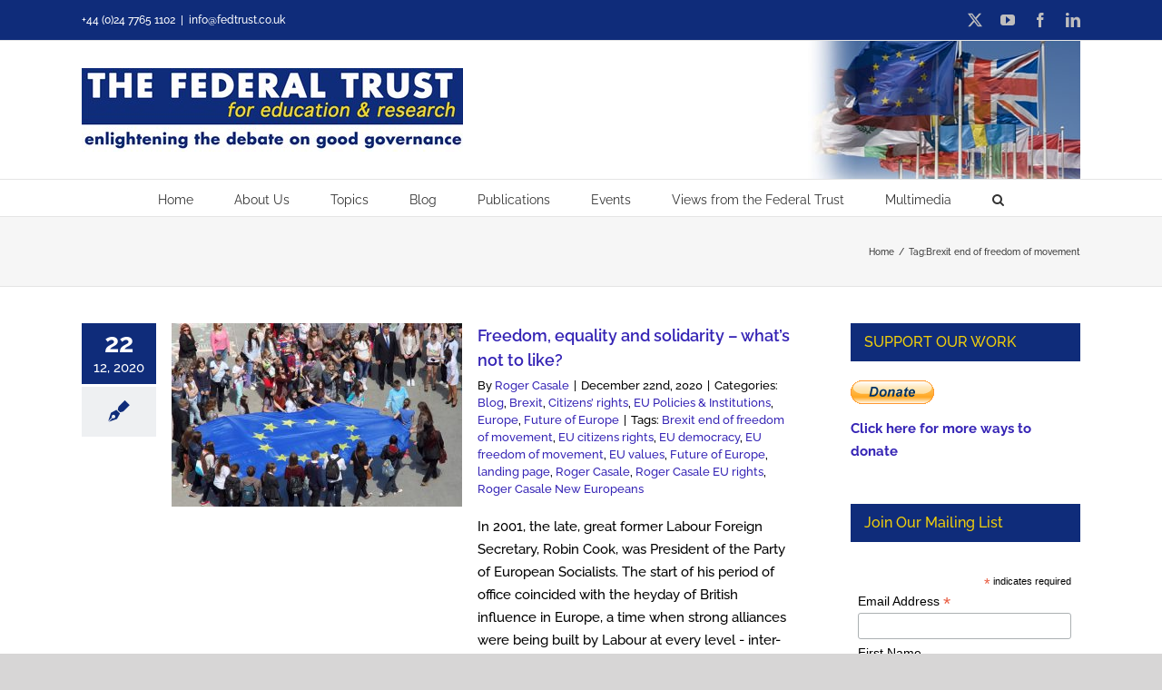

--- FILE ---
content_type: text/html; charset=UTF-8
request_url: https://fedtrust.co.uk/tag/brexit-end-of-freedom-of-movement/
body_size: 15620
content:
<!DOCTYPE html><html class="avada-html-layout-wide avada-html-header-position-top avada-html-is-archive" lang="en-US" prefix="og: http://ogp.me/ns# fb: http://ogp.me/ns/fb#"><head><meta http-equiv="X-UA-Compatible" content="IE=edge" /><meta http-equiv="Content-Type" content="text/html; charset=utf-8"/><meta name="viewport" content="width=device-width, initial-scale=1" /><meta name='robots' content='index, follow, max-image-preview:large, max-snippet:-1, max-video-preview:-1' /><style>img:is([sizes="auto" i], [sizes^="auto," i]) { contain-intrinsic-size: 3000px 1500px }</style><link media="all" href="https://fedtrust.co.uk/wp-content/cache/autoptimize/autoptimize_c39f4bd0764bb1b1d2e1d3c7f5b8bb17.php" rel="stylesheet"><title>Brexit end of freedom of movement Archives - The Federal Trust</title><link rel="canonical" href="https://fedtrust.co.uk/tag/brexit-end-of-freedom-of-movement/" /><meta property="og:locale" content="en_US" /><meta property="og:type" content="article" /><meta property="og:title" content="Brexit end of freedom of movement Archives - The Federal Trust" /><meta property="og:url" content="https://fedtrust.co.uk/tag/brexit-end-of-freedom-of-movement/" /><meta property="og:site_name" content="The Federal Trust" /><meta name="twitter:card" content="summary_large_image" /><meta name="twitter:site" content="@fedtrust" /> <script type="application/ld+json" class="yoast-schema-graph">{"@context":"https://schema.org","@graph":[{"@type":"CollectionPage","@id":"https://fedtrust.co.uk/tag/brexit-end-of-freedom-of-movement/","url":"https://fedtrust.co.uk/tag/brexit-end-of-freedom-of-movement/","name":"Brexit end of freedom of movement Archives - The Federal Trust","isPartOf":{"@id":"https://fedtrust.co.uk/#website"},"primaryImageOfPage":{"@id":"https://fedtrust.co.uk/tag/brexit-end-of-freedom-of-movement/#primaryimage"},"image":{"@id":"https://fedtrust.co.uk/tag/brexit-end-of-freedom-of-movement/#primaryimage"},"thumbnailUrl":"https://fedtrust.co.uk/wp-content/uploads/2020/12/young-people-eu-flag.jpg","breadcrumb":{"@id":"https://fedtrust.co.uk/tag/brexit-end-of-freedom-of-movement/#breadcrumb"},"inLanguage":"en-US"},{"@type":"ImageObject","inLanguage":"en-US","@id":"https://fedtrust.co.uk/tag/brexit-end-of-freedom-of-movement/#primaryimage","url":"https://fedtrust.co.uk/wp-content/uploads/2020/12/young-people-eu-flag.jpg","contentUrl":"https://fedtrust.co.uk/wp-content/uploads/2020/12/young-people-eu-flag.jpg","width":2028,"height":1479},{"@type":"BreadcrumbList","@id":"https://fedtrust.co.uk/tag/brexit-end-of-freedom-of-movement/#breadcrumb","itemListElement":[{"@type":"ListItem","position":1,"name":"Home","item":"https://fedtrust.co.uk/"},{"@type":"ListItem","position":2,"name":"Brexit end of freedom of movement"}]},{"@type":"WebSite","@id":"https://fedtrust.co.uk/#website","url":"https://fedtrust.co.uk/","name":"The Federal Trust","description":"Enlightening the debate on good governance","potentialAction":[{"@type":"SearchAction","target":{"@type":"EntryPoint","urlTemplate":"https://fedtrust.co.uk/?s={search_term_string}"},"query-input":{"@type":"PropertyValueSpecification","valueRequired":true,"valueName":"search_term_string"}}],"inLanguage":"en-US"}]}</script> <link rel="alternate" type="application/rss+xml" title="The Federal Trust &raquo; Feed" href="https://fedtrust.co.uk/feed/" /><link rel="alternate" type="application/rss+xml" title="The Federal Trust &raquo; Comments Feed" href="https://fedtrust.co.uk/comments/feed/" /><link rel="alternate" type="application/rss+xml" title="The Federal Trust &raquo; Brexit end of freedom of movement Tag Feed" href="https://fedtrust.co.uk/tag/brexit-end-of-freedom-of-movement/feed/" />  <script src="//www.googletagmanager.com/gtag/js?id=G-7C2Y8M8VT1"  data-cfasync="false" data-wpfc-render="false" type="text/javascript" async></script> <script data-cfasync="false" data-wpfc-render="false" type="text/javascript">var mi_version = '9.11.1';
				var mi_track_user = true;
				var mi_no_track_reason = '';
								var MonsterInsightsDefaultLocations = {"page_location":"https:\/\/fedtrust.co.uk\/tag\/brexit-end-of-freedom-of-movement\/"};
								if ( typeof MonsterInsightsPrivacyGuardFilter === 'function' ) {
					var MonsterInsightsLocations = (typeof MonsterInsightsExcludeQuery === 'object') ? MonsterInsightsPrivacyGuardFilter( MonsterInsightsExcludeQuery ) : MonsterInsightsPrivacyGuardFilter( MonsterInsightsDefaultLocations );
				} else {
					var MonsterInsightsLocations = (typeof MonsterInsightsExcludeQuery === 'object') ? MonsterInsightsExcludeQuery : MonsterInsightsDefaultLocations;
				}

								var disableStrs = [
										'ga-disable-G-7C2Y8M8VT1',
									];

				/* Function to detect opted out users */
				function __gtagTrackerIsOptedOut() {
					for (var index = 0; index < disableStrs.length; index++) {
						if (document.cookie.indexOf(disableStrs[index] + '=true') > -1) {
							return true;
						}
					}

					return false;
				}

				/* Disable tracking if the opt-out cookie exists. */
				if (__gtagTrackerIsOptedOut()) {
					for (var index = 0; index < disableStrs.length; index++) {
						window[disableStrs[index]] = true;
					}
				}

				/* Opt-out function */
				function __gtagTrackerOptout() {
					for (var index = 0; index < disableStrs.length; index++) {
						document.cookie = disableStrs[index] + '=true; expires=Thu, 31 Dec 2099 23:59:59 UTC; path=/';
						window[disableStrs[index]] = true;
					}
				}

				if ('undefined' === typeof gaOptout) {
					function gaOptout() {
						__gtagTrackerOptout();
					}
				}
								window.dataLayer = window.dataLayer || [];

				window.MonsterInsightsDualTracker = {
					helpers: {},
					trackers: {},
				};
				if (mi_track_user) {
					function __gtagDataLayer() {
						dataLayer.push(arguments);
					}

					function __gtagTracker(type, name, parameters) {
						if (!parameters) {
							parameters = {};
						}

						if (parameters.send_to) {
							__gtagDataLayer.apply(null, arguments);
							return;
						}

						if (type === 'event') {
														parameters.send_to = monsterinsights_frontend.v4_id;
							var hookName = name;
							if (typeof parameters['event_category'] !== 'undefined') {
								hookName = parameters['event_category'] + ':' + name;
							}

							if (typeof MonsterInsightsDualTracker.trackers[hookName] !== 'undefined') {
								MonsterInsightsDualTracker.trackers[hookName](parameters);
							} else {
								__gtagDataLayer('event', name, parameters);
							}
							
						} else {
							__gtagDataLayer.apply(null, arguments);
						}
					}

					__gtagTracker('js', new Date());
					__gtagTracker('set', {
						'developer_id.dZGIzZG': true,
											});
					if ( MonsterInsightsLocations.page_location ) {
						__gtagTracker('set', MonsterInsightsLocations);
					}
										__gtagTracker('config', 'G-7C2Y8M8VT1', {"forceSSL":"true","link_attribution":"true"} );
										window.gtag = __gtagTracker;										(function () {
						/* https://developers.google.com/analytics/devguides/collection/analyticsjs/ */
						/* ga and __gaTracker compatibility shim. */
						var noopfn = function () {
							return null;
						};
						var newtracker = function () {
							return new Tracker();
						};
						var Tracker = function () {
							return null;
						};
						var p = Tracker.prototype;
						p.get = noopfn;
						p.set = noopfn;
						p.send = function () {
							var args = Array.prototype.slice.call(arguments);
							args.unshift('send');
							__gaTracker.apply(null, args);
						};
						var __gaTracker = function () {
							var len = arguments.length;
							if (len === 0) {
								return;
							}
							var f = arguments[len - 1];
							if (typeof f !== 'object' || f === null || typeof f.hitCallback !== 'function') {
								if ('send' === arguments[0]) {
									var hitConverted, hitObject = false, action;
									if ('event' === arguments[1]) {
										if ('undefined' !== typeof arguments[3]) {
											hitObject = {
												'eventAction': arguments[3],
												'eventCategory': arguments[2],
												'eventLabel': arguments[4],
												'value': arguments[5] ? arguments[5] : 1,
											}
										}
									}
									if ('pageview' === arguments[1]) {
										if ('undefined' !== typeof arguments[2]) {
											hitObject = {
												'eventAction': 'page_view',
												'page_path': arguments[2],
											}
										}
									}
									if (typeof arguments[2] === 'object') {
										hitObject = arguments[2];
									}
									if (typeof arguments[5] === 'object') {
										Object.assign(hitObject, arguments[5]);
									}
									if ('undefined' !== typeof arguments[1].hitType) {
										hitObject = arguments[1];
										if ('pageview' === hitObject.hitType) {
											hitObject.eventAction = 'page_view';
										}
									}
									if (hitObject) {
										action = 'timing' === arguments[1].hitType ? 'timing_complete' : hitObject.eventAction;
										hitConverted = mapArgs(hitObject);
										__gtagTracker('event', action, hitConverted);
									}
								}
								return;
							}

							function mapArgs(args) {
								var arg, hit = {};
								var gaMap = {
									'eventCategory': 'event_category',
									'eventAction': 'event_action',
									'eventLabel': 'event_label',
									'eventValue': 'event_value',
									'nonInteraction': 'non_interaction',
									'timingCategory': 'event_category',
									'timingVar': 'name',
									'timingValue': 'value',
									'timingLabel': 'event_label',
									'page': 'page_path',
									'location': 'page_location',
									'title': 'page_title',
									'referrer' : 'page_referrer',
								};
								for (arg in args) {
																		if (!(!args.hasOwnProperty(arg) || !gaMap.hasOwnProperty(arg))) {
										hit[gaMap[arg]] = args[arg];
									} else {
										hit[arg] = args[arg];
									}
								}
								return hit;
							}

							try {
								f.hitCallback();
							} catch (ex) {
							}
						};
						__gaTracker.create = newtracker;
						__gaTracker.getByName = newtracker;
						__gaTracker.getAll = function () {
							return [];
						};
						__gaTracker.remove = noopfn;
						__gaTracker.loaded = true;
						window['__gaTracker'] = __gaTracker;
					})();
									} else {
										console.log("");
					(function () {
						function __gtagTracker() {
							return null;
						}

						window['__gtagTracker'] = __gtagTracker;
						window['gtag'] = __gtagTracker;
					})();
									}</script>  <script type="text/javascript">window._wpemojiSettings = {"baseUrl":"https:\/\/s.w.org\/images\/core\/emoji\/16.0.1\/72x72\/","ext":".png","svgUrl":"https:\/\/s.w.org\/images\/core\/emoji\/16.0.1\/svg\/","svgExt":".svg","source":{"concatemoji":"https:\/\/fedtrust.co.uk\/wp-includes\/js\/wp-emoji-release.min.js?ver=6.8.3"}};
/*! This file is auto-generated */
!function(s,n){var o,i,e;function c(e){try{var t={supportTests:e,timestamp:(new Date).valueOf()};sessionStorage.setItem(o,JSON.stringify(t))}catch(e){}}function p(e,t,n){e.clearRect(0,0,e.canvas.width,e.canvas.height),e.fillText(t,0,0);var t=new Uint32Array(e.getImageData(0,0,e.canvas.width,e.canvas.height).data),a=(e.clearRect(0,0,e.canvas.width,e.canvas.height),e.fillText(n,0,0),new Uint32Array(e.getImageData(0,0,e.canvas.width,e.canvas.height).data));return t.every(function(e,t){return e===a[t]})}function u(e,t){e.clearRect(0,0,e.canvas.width,e.canvas.height),e.fillText(t,0,0);for(var n=e.getImageData(16,16,1,1),a=0;a<n.data.length;a++)if(0!==n.data[a])return!1;return!0}function f(e,t,n,a){switch(t){case"flag":return n(e,"\ud83c\udff3\ufe0f\u200d\u26a7\ufe0f","\ud83c\udff3\ufe0f\u200b\u26a7\ufe0f")?!1:!n(e,"\ud83c\udde8\ud83c\uddf6","\ud83c\udde8\u200b\ud83c\uddf6")&&!n(e,"\ud83c\udff4\udb40\udc67\udb40\udc62\udb40\udc65\udb40\udc6e\udb40\udc67\udb40\udc7f","\ud83c\udff4\u200b\udb40\udc67\u200b\udb40\udc62\u200b\udb40\udc65\u200b\udb40\udc6e\u200b\udb40\udc67\u200b\udb40\udc7f");case"emoji":return!a(e,"\ud83e\udedf")}return!1}function g(e,t,n,a){var r="undefined"!=typeof WorkerGlobalScope&&self instanceof WorkerGlobalScope?new OffscreenCanvas(300,150):s.createElement("canvas"),o=r.getContext("2d",{willReadFrequently:!0}),i=(o.textBaseline="top",o.font="600 32px Arial",{});return e.forEach(function(e){i[e]=t(o,e,n,a)}),i}function t(e){var t=s.createElement("script");t.src=e,t.defer=!0,s.head.appendChild(t)}"undefined"!=typeof Promise&&(o="wpEmojiSettingsSupports",i=["flag","emoji"],n.supports={everything:!0,everythingExceptFlag:!0},e=new Promise(function(e){s.addEventListener("DOMContentLoaded",e,{once:!0})}),new Promise(function(t){var n=function(){try{var e=JSON.parse(sessionStorage.getItem(o));if("object"==typeof e&&"number"==typeof e.timestamp&&(new Date).valueOf()<e.timestamp+604800&&"object"==typeof e.supportTests)return e.supportTests}catch(e){}return null}();if(!n){if("undefined"!=typeof Worker&&"undefined"!=typeof OffscreenCanvas&&"undefined"!=typeof URL&&URL.createObjectURL&&"undefined"!=typeof Blob)try{var e="postMessage("+g.toString()+"("+[JSON.stringify(i),f.toString(),p.toString(),u.toString()].join(",")+"));",a=new Blob([e],{type:"text/javascript"}),r=new Worker(URL.createObjectURL(a),{name:"wpTestEmojiSupports"});return void(r.onmessage=function(e){c(n=e.data),r.terminate(),t(n)})}catch(e){}c(n=g(i,f,p,u))}t(n)}).then(function(e){for(var t in e)n.supports[t]=e[t],n.supports.everything=n.supports.everything&&n.supports[t],"flag"!==t&&(n.supports.everythingExceptFlag=n.supports.everythingExceptFlag&&n.supports[t]);n.supports.everythingExceptFlag=n.supports.everythingExceptFlag&&!n.supports.flag,n.DOMReady=!1,n.readyCallback=function(){n.DOMReady=!0}}).then(function(){return e}).then(function(){var e;n.supports.everything||(n.readyCallback(),(e=n.source||{}).concatemoji?t(e.concatemoji):e.wpemoji&&e.twemoji&&(t(e.twemoji),t(e.wpemoji)))}))}((window,document),window._wpemojiSettings);</script> <style id='wp-emoji-styles-inline-css' type='text/css'>img.wp-smiley, img.emoji {
		display: inline !important;
		border: none !important;
		box-shadow: none !important;
		height: 1em !important;
		width: 1em !important;
		margin: 0 0.07em !important;
		vertical-align: -0.1em !important;
		background: none !important;
		padding: 0 !important;
	}</style><style id='wppb-edit-profile-style-inline-css' type='text/css'></style><style id='wppb-login-style-inline-css' type='text/css'></style><style id='wppb-recover-password-style-inline-css' type='text/css'></style><style id='wppb-register-style-inline-css' type='text/css'></style><link rel='stylesheet' id='fusion-dynamic-css-css' href='https://fedtrust.co.uk/wp-content/uploads/fusion-styles/0ecd07e5982556479d389860cd6c9ad9.min.css?ver=3.11.3' type='text/css' media='all' /><link rel='stylesheet' id='wpss-custom-db-style-css' href='https://fedtrust.co.uk/?wpss-routing=custom-css&#038;ver=6.8.3' type='text/css' media='all' /> <script type="text/javascript" id="sgr-js-extra">var sgr = {"sgr_site_key":"6LeJLzMmAAAAAP3vP-1WermumlmlYzA0dtHulz9v"};</script> <script data-cfasync="false" data-wpfc-render="false" type="text/javascript" id='monsterinsights-frontend-script-js-extra'>var monsterinsights_frontend = {"js_events_tracking":"true","download_extensions":"doc,pdf,ppt,zip,xls,docx,pptx,xlsx","inbound_paths":"[{\"path\":\"\\\/go\\\/\",\"label\":\"affiliate\"},{\"path\":\"\\\/recommend\\\/\",\"label\":\"affiliate\"}]","home_url":"https:\/\/fedtrust.co.uk","hash_tracking":"false","v4_id":"G-7C2Y8M8VT1"};</script> <link rel="https://api.w.org/" href="https://fedtrust.co.uk/wp-json/" /><link rel="alternate" title="JSON" type="application/json" href="https://fedtrust.co.uk/wp-json/wp/v2/tags/587" /><link rel="EditURI" type="application/rsd+xml" title="RSD" href="https://fedtrust.co.uk/xmlrpc.php?rsd" /><meta name="generator" content="WordPress 6.8.3" /> <script type="text/javascript">(function(url){
	if(/(?:Chrome\/26\.0\.1410\.63 Safari\/537\.31|WordfenceTestMonBot)/.test(navigator.userAgent)){ return; }
	var addEvent = function(evt, handler) {
		if (window.addEventListener) {
			document.addEventListener(evt, handler, false);
		} else if (window.attachEvent) {
			document.attachEvent('on' + evt, handler);
		}
	};
	var removeEvent = function(evt, handler) {
		if (window.removeEventListener) {
			document.removeEventListener(evt, handler, false);
		} else if (window.detachEvent) {
			document.detachEvent('on' + evt, handler);
		}
	};
	var evts = 'contextmenu dblclick drag dragend dragenter dragleave dragover dragstart drop keydown keypress keyup mousedown mousemove mouseout mouseover mouseup mousewheel scroll'.split(' ');
	var logHuman = function() {
		if (window.wfLogHumanRan) { return; }
		window.wfLogHumanRan = true;
		var wfscr = document.createElement('script');
		wfscr.type = 'text/javascript';
		wfscr.async = true;
		wfscr.src = url + '&r=' + Math.random();
		(document.getElementsByTagName('head')[0]||document.getElementsByTagName('body')[0]).appendChild(wfscr);
		for (var i = 0; i < evts.length; i++) {
			removeEvent(evts[i], logHuman);
		}
	};
	for (var i = 0; i < evts.length; i++) {
		addEvent(evts[i], logHuman);
	}
})('//fedtrust.co.uk/?wordfence_lh=1&hid=68D979F5D907A47A71CF55CF52BA0FD8');</script><style type="text/css" id="css-fb-visibility">@media screen and (max-width: 640px){.fusion-no-small-visibility{display:none !important;}body .sm-text-align-center{text-align:center !important;}body .sm-text-align-left{text-align:left !important;}body .sm-text-align-right{text-align:right !important;}body .sm-flex-align-center{justify-content:center !important;}body .sm-flex-align-flex-start{justify-content:flex-start !important;}body .sm-flex-align-flex-end{justify-content:flex-end !important;}body .sm-mx-auto{margin-left:auto !important;margin-right:auto !important;}body .sm-ml-auto{margin-left:auto !important;}body .sm-mr-auto{margin-right:auto !important;}body .fusion-absolute-position-small{position:absolute;top:auto;width:100%;}.awb-sticky.awb-sticky-small{ position: sticky; top: var(--awb-sticky-offset,0); }}@media screen and (min-width: 641px) and (max-width: 1024px){.fusion-no-medium-visibility{display:none !important;}body .md-text-align-center{text-align:center !important;}body .md-text-align-left{text-align:left !important;}body .md-text-align-right{text-align:right !important;}body .md-flex-align-center{justify-content:center !important;}body .md-flex-align-flex-start{justify-content:flex-start !important;}body .md-flex-align-flex-end{justify-content:flex-end !important;}body .md-mx-auto{margin-left:auto !important;margin-right:auto !important;}body .md-ml-auto{margin-left:auto !important;}body .md-mr-auto{margin-right:auto !important;}body .fusion-absolute-position-medium{position:absolute;top:auto;width:100%;}.awb-sticky.awb-sticky-medium{ position: sticky; top: var(--awb-sticky-offset,0); }}@media screen and (min-width: 1025px){.fusion-no-large-visibility{display:none !important;}body .lg-text-align-center{text-align:center !important;}body .lg-text-align-left{text-align:left !important;}body .lg-text-align-right{text-align:right !important;}body .lg-flex-align-center{justify-content:center !important;}body .lg-flex-align-flex-start{justify-content:flex-start !important;}body .lg-flex-align-flex-end{justify-content:flex-end !important;}body .lg-mx-auto{margin-left:auto !important;margin-right:auto !important;}body .lg-ml-auto{margin-left:auto !important;}body .lg-mr-auto{margin-right:auto !important;}body .fusion-absolute-position-large{position:absolute;top:auto;width:100%;}.awb-sticky.awb-sticky-large{ position: sticky; top: var(--awb-sticky-offset,0); }}</style> <script type="text/javascript">var doc = document.documentElement;
			doc.setAttribute( 'data-useragent', navigator.userAgent );</script> </head><body class="archive tag tag-brexit-end-of-freedom-of-movement tag-587 wp-theme-Avada wp-child-theme-Avada-Child-Theme has-sidebar fusion-image-hovers fusion-pagination-sizing fusion-button_type-flat fusion-button_span-no fusion-button_gradient-linear avada-image-rollover-circle-yes avada-image-rollover-yes avada-image-rollover-direction-left fusion-body ltr fusion-sticky-header no-tablet-sticky-header no-mobile-sticky-header no-mobile-slidingbar no-mobile-totop avada-has-rev-slider-styles fusion-disable-outline fusion-sub-menu-fade mobile-logo-pos-left layout-wide-mode avada-has-boxed-modal-shadow- layout-scroll-offset-full avada-has-zero-margin-offset-top fusion-top-header menu-text-align-center mobile-menu-design-modern fusion-show-pagination-text fusion-header-layout-v4 avada-responsive avada-footer-fx-none avada-menu-highlight-style-bar fusion-search-form-classic fusion-main-menu-search-dropdown fusion-avatar-square avada-dropdown-styles avada-blog-layout-medium alternate avada-blog-archive-layout-medium alternate avada-header-shadow-no avada-menu-icon-position-left avada-has-megamenu-shadow avada-has-mainmenu-dropdown-divider avada-has-mobile-menu-search avada-has-main-nav-search-icon avada-has-breadcrumb-mobile-hidden avada-has-titlebar-bar_and_content avada-has-header-bg-image avada-header-bg-no-repeat avada-has-pagination-width_height avada-flyout-menu-direction-fade avada-ec-views-v1" data-awb-post-id="5852"> <script type="text/javascript" id="bbp-swap-no-js-body-class">document.body.className = document.body.className.replace( 'bbp-no-js', 'bbp-js' );</script> <a class="skip-link screen-reader-text" href="#content">Skip to content</a><div id="boxed-wrapper"><div id="wrapper" class="fusion-wrapper"><div id="home" style="position:relative;top:-1px;"></div><header class="fusion-header-wrapper"><div class="fusion-header-v4 fusion-logo-alignment fusion-logo-left fusion-sticky-menu- fusion-sticky-logo- fusion-mobile-logo- fusion-sticky-menu-and-logo fusion-header-menu-align-center fusion-mobile-menu-design-modern"><div class="fusion-secondary-header"><div class="fusion-row"><div class="fusion-alignleft"><div class="fusion-contact-info"><span class="fusion-contact-info-phone-number">+44 (0)24 7765 1102</span><span class="fusion-header-separator">|</span><span class="fusion-contact-info-email-address"><a href="/cdn-cgi/l/email-protection#e7c1c4d6d7d2dcc1c4d6d6d7dc8188c1c4d1d3dcc1c4d6d7d5dc82c1c4d6d7d7dc93c1c4d6d6d3dcc1c4d6d6d0dc94c1c4d6d6d1dcc1c4d3d1dc84c1c4d6d6d6dcc9928c">&#105;&#110;fo&#64;&#102;e&#100;t&#114;&#117;s&#116;&#46;c&#111;.uk</a></span></div></div><div class="fusion-alignright"><div class="fusion-social-links-header"><div class="fusion-social-networks"><div class="fusion-social-networks-wrapper"><a  class="fusion-social-network-icon fusion-tooltip fusion-twitter awb-icon-twitter" style data-placement="bottom" data-title="Twitter" data-toggle="tooltip" title="Twitter" href="https://twitter.com/FedTrust" target="_blank" rel="noopener noreferrer"><span class="screen-reader-text">Twitter</span></a><a  class="fusion-social-network-icon fusion-tooltip fusion-youtube awb-icon-youtube" style data-placement="bottom" data-title="YouTube" data-toggle="tooltip" title="YouTube" href="https://www.youtube.com/channel/UCdg9-GJXJIcsDq4axvr79hA" target="_blank" rel="noopener noreferrer"><span class="screen-reader-text">YouTube</span></a><a  class="fusion-social-network-icon fusion-tooltip fusion-facebook awb-icon-facebook" style data-placement="bottom" data-title="Facebook" data-toggle="tooltip" title="Facebook" href="https://www.facebook.com/fedtrust" target="_blank" rel="noreferrer"><span class="screen-reader-text">Facebook</span></a><a  class="fusion-social-network-icon fusion-tooltip fusion-linkedin awb-icon-linkedin" style data-placement="bottom" data-title="LinkedIn" data-toggle="tooltip" title="LinkedIn" href="https://uk.linkedin.com/company/federal-trust-for-education-and-research" target="_blank" rel="noopener noreferrer"><span class="screen-reader-text">LinkedIn</span></a></div></div></div></div></div></div><div class="fusion-header-sticky-height"></div><div class="fusion-sticky-header-wrapper"><div class="fusion-header"><div class="fusion-row"><div class="fusion-logo" data-margin-top="0px" data-margin-bottom="0px" data-margin-left="0px" data-margin-right="0px"> <a class="fusion-logo-link"  href="https://fedtrust.co.uk/" > <img src="https://fedtrust.co.uk/wp-content/uploads/2020/06/federal-trust-logo.jpg" srcset="https://fedtrust.co.uk/wp-content/uploads/2020/06/federal-trust-logo.jpg 1x, https://fedtrust.co.uk/wp-content/uploads/2020/06/federal-trust-logox2.jpg 2x" width="420" height="92" style="max-height:92px;height:auto;" alt="The Federal Trust Logo" data-retina_logo_url="https://fedtrust.co.uk/wp-content/uploads/2020/06/federal-trust-logox2.jpg" class="fusion-standard-logo" /> </a><div class="fusion-header-content-3-wrapper"></div></div><div class="fusion-mobile-menu-icons"> <a href="#" class="fusion-icon awb-icon-bars" aria-label="Toggle mobile menu" aria-expanded="false"></a> <a href="#" class="fusion-icon awb-icon-search" aria-label="Toggle mobile search"></a></div></div></div><div class="fusion-secondary-main-menu"><div class="fusion-row"><nav class="fusion-main-menu" aria-label="Main Menu"><ul id="menu-main-navigation" class="fusion-menu"><li  id="menu-item-120"  class="menu-item menu-item-type-custom menu-item-object-custom menu-item-home menu-item-120"  data-item-id="120"><a href="https://fedtrust.co.uk/" class="fusion-bar-highlight"><span class="menu-text">Home</span></a></li><li  id="menu-item-25"  class="menu-item menu-item-type-post_type menu-item-object-page menu-item-has-children menu-item-25 fusion-dropdown-menu"  data-item-id="25"><a  href="https://fedtrust.co.uk/about-us/" class="fusion-bar-highlight"><span class="menu-text">About Us</span></a><ul class="sub-menu"><li  id="menu-item-7130"  class="menu-item menu-item-type-post_type menu-item-object-post menu-item-7130 fusion-dropdown-submenu" ><a  href="https://fedtrust.co.uk/support-our-work/" class="fusion-bar-highlight"><span>Support our work</span></a></li><li  id="menu-item-6839"  class="menu-item menu-item-type-post_type menu-item-object-post menu-item-6839 fusion-dropdown-submenu" ><a  href="https://fedtrust.co.uk/statement-on-rejoining-europe/" class="fusion-bar-highlight"><span>Statement by Federal Trust about Re-joining Europe</span></a></li><li  id="menu-item-652"  class="menu-item menu-item-type-post_type menu-item-object-page menu-item-652 fusion-dropdown-submenu" ><a  href="https://fedtrust.co.uk/about-us/patrons/" class="fusion-bar-highlight"><span>Patrons</span></a></li><li  id="menu-item-655"  class="menu-item menu-item-type-post_type menu-item-object-page menu-item-has-children menu-item-655 fusion-dropdown-submenu" ><a  href="https://fedtrust.co.uk/about-us/advisory-council/" class="fusion-bar-highlight"><span>Advisory Council</span></a><ul class="sub-menu"><li  id="menu-item-1215"  class="menu-item menu-item-type-post_type menu-item-object-page menu-item-1215" ><a  href="https://fedtrust.co.uk/john-pinder/" class="fusion-bar-highlight"><span>John Pinder, former Chairman of Federal Trust – Eulogies and Obituaries</span></a></li></ul></li><li  id="menu-item-660"  class="menu-item menu-item-type-post_type menu-item-object-page menu-item-660 fusion-dropdown-submenu" ><a  href="https://fedtrust.co.uk/about-us/staff/" class="fusion-bar-highlight"><span>Staff</span></a></li><li  id="menu-item-1894"  class="menu-item menu-item-type-post_type menu-item-object-page menu-item-1894 fusion-dropdown-submenu" ><a  href="https://fedtrust.co.uk/about-us/senior-research-fellows/" class="fusion-bar-highlight"><span>Senior Research Fellows</span></a></li><li  id="menu-item-3158"  class="menu-item menu-item-type-post_type menu-item-object-page menu-item-privacy-policy menu-item-3158 fusion-dropdown-submenu" ><a  href="https://fedtrust.co.uk/privacy-policy/" class="fusion-bar-highlight"><span>Privacy Policy</span></a></li></ul></li><li  id="menu-item-4911"  class="menu-item menu-item-type-taxonomy menu-item-object-category menu-item-has-children menu-item-4911 fusion-megamenu-menu "  data-item-id="4911"><a  href="https://fedtrust.co.uk/category/topics/" class="fusion-bar-highlight"><span class="menu-text">Topics</span></a><div class="fusion-megamenu-wrapper fusion-columns-4 columns-per-row-4 columns-4 col-span-12 fusion-megamenu-fullwidth fusion-megamenu-width-site-width"><div class="row"><div class="fusion-megamenu-holder" style="width:1100px;" data-width="1100px"><ul class="fusion-megamenu"><li  id="menu-item-10"  class="menu-item menu-item-type-post_type menu-item-object-page menu-item-has-children menu-item-10 fusion-megamenu-submenu menu-item-has-link fusion-megamenu-columns-4 col-lg-3 col-md-3 col-sm-3" ><div class='fusion-megamenu-title'><a class="awb-justify-title" href="https://fedtrust.co.uk/the-united-kingdom-a-federal-perspective/">UK</a></div><ul class="sub-menu"><li  id="menu-item-4866"  class="menu-item menu-item-type-taxonomy menu-item-object-category menu-item-4866" ><a  href="https://fedtrust.co.uk/category/topics/uk/brexit/" class="fusion-bar-highlight"><span><span class="fusion-megamenu-bullet"></span>Brexit</span></a></li><li  id="menu-item-4867"  class="menu-item menu-item-type-taxonomy menu-item-object-category menu-item-4867" ><a  href="https://fedtrust.co.uk/category/topics/uk/devolution/" class="fusion-bar-highlight"><span><span class="fusion-megamenu-bullet"></span>Devolution</span></a></li><li  id="menu-item-4868"  class="menu-item menu-item-type-taxonomy menu-item-object-category menu-item-4868" ><a  href="https://fedtrust.co.uk/category/topics/uk/scotland/" class="fusion-bar-highlight"><span><span class="fusion-megamenu-bullet"></span>Scotland</span></a></li><li  id="menu-item-7037"  class="menu-item menu-item-type-post_type menu-item-object-page menu-item-7037" ><a  href="https://fedtrust.co.uk/intergov/" class="fusion-bar-highlight"><span><span class="fusion-megamenu-bullet"></span>INTERGOV</span></a></li></ul></li><li  id="menu-item-4874"  class="menu-item menu-item-type-taxonomy menu-item-object-category menu-item-has-children menu-item-4874 fusion-megamenu-submenu menu-item-has-link fusion-megamenu-columns-4 col-lg-3 col-md-3 col-sm-3" ><div class='fusion-megamenu-title'><a class="awb-justify-title" href="https://fedtrust.co.uk/category/topics/europe/">Europe</a></div><ul class="sub-menu"><li  id="menu-item-4875"  class="menu-item menu-item-type-taxonomy menu-item-object-category menu-item-4875" ><a  href="https://fedtrust.co.uk/category/topics/europe/citizens-rights/" class="fusion-bar-highlight"><span><span class="fusion-megamenu-bullet"></span>Citizens’ rights</span></a></li><li  id="menu-item-4876"  class="menu-item menu-item-type-taxonomy menu-item-object-category menu-item-4876" ><a  href="https://fedtrust.co.uk/category/topics/europe/eu-policies-institutions/" class="fusion-bar-highlight"><span><span class="fusion-megamenu-bullet"></span>EU Policies &amp; Institutions</span></a></li><li  id="menu-item-4877"  class="menu-item menu-item-type-taxonomy menu-item-object-category menu-item-4877" ><a  href="https://fedtrust.co.uk/category/topics/europe/future-of-europe/" class="fusion-bar-highlight"><span><span class="fusion-megamenu-bullet"></span>Future of Europe</span></a></li><li  id="menu-item-4887"  class="menu-item menu-item-type-taxonomy menu-item-object-category menu-item-4887" ><a  href="https://fedtrust.co.uk/category/topics/europe/migration/" class="fusion-bar-highlight"><span><span class="fusion-megamenu-bullet"></span>Migration</span></a></li><li  id="menu-item-4879"  class="menu-item menu-item-type-taxonomy menu-item-object-category menu-item-4879" ><a  href="https://fedtrust.co.uk/category/topics/europe/trade-financial-services/" class="fusion-bar-highlight"><span><span class="fusion-megamenu-bullet"></span>Trade &amp; Financial services</span></a></li></ul></li><li  id="menu-item-4880"  class="menu-item menu-item-type-taxonomy menu-item-object-category menu-item-has-children menu-item-4880 fusion-megamenu-submenu menu-item-has-link fusion-megamenu-columns-4 col-lg-3 col-md-3 col-sm-3" ><div class='fusion-megamenu-title'><a class="awb-justify-title" href="https://fedtrust.co.uk/category/topics/global/">Global</a></div><ul class="sub-menu"><li  id="menu-item-4881"  class="menu-item menu-item-type-taxonomy menu-item-object-category menu-item-4881" ><a  href="https://fedtrust.co.uk/category/topics/global/climate-change/" class="fusion-bar-highlight"><span><span class="fusion-megamenu-bullet"></span>Climate Change</span></a></li><li  id="menu-item-4882"  class="menu-item menu-item-type-taxonomy menu-item-object-category menu-item-4882" ><a  href="https://fedtrust.co.uk/category/topics/global/eu-india-think-tank-twinning/" class="fusion-bar-highlight"><span><span class="fusion-megamenu-bullet"></span>EU-India Think Tank Twinning</span></a></li></ul></li><li  id="menu-item-4883"  class="menu-item menu-item-type-taxonomy menu-item-object-category menu-item-has-children menu-item-4883 fusion-megamenu-submenu menu-item-has-link fusion-megamenu-columns-4 col-lg-3 col-md-3 col-sm-3" ><div class='fusion-megamenu-title'><a class="awb-justify-title" href="https://fedtrust.co.uk/category/topics/other/">Other</a></div><ul class="sub-menu"><li  id="menu-item-4885"  class="menu-item menu-item-type-taxonomy menu-item-object-category menu-item-4885" ><a  href="https://fedtrust.co.uk/category/topics/other/federalism-other/" class="fusion-bar-highlight"><span><span class="fusion-megamenu-bullet"></span>Federalism</span></a></li><li  id="menu-item-4884"  class="menu-item menu-item-type-taxonomy menu-item-object-category menu-item-4884" ><a  href="https://fedtrust.co.uk/category/topics/other/coronavirus/" class="fusion-bar-highlight"><span><span class="fusion-megamenu-bullet"></span>Coronavirus</span></a></li></ul></li></ul></div><div style="clear:both;"></div></div></div></li><li  id="menu-item-961"  class="menu-item menu-item-type-taxonomy menu-item-object-category menu-item-has-children menu-item-961 fusion-dropdown-menu"  data-item-id="961"><a  href="https://fedtrust.co.uk/category/blog/" class="fusion-bar-highlight"><span class="menu-text">Blog</span></a><ul class="sub-menu"><li  id="menu-item-1002"  class="menu-item menu-item-type-taxonomy menu-item-object-category menu-item-1002 fusion-dropdown-submenu" ><a  href="https://fedtrust.co.uk/category/blog/eu/" class="fusion-bar-highlight"><span>Europe</span></a></li><li  id="menu-item-1003"  class="menu-item menu-item-type-taxonomy menu-item-object-category menu-item-1003 fusion-dropdown-submenu" ><a  href="https://fedtrust.co.uk/category/blog/uk-devolution/" class="fusion-bar-highlight"><span>UK Devolution</span></a></li><li  id="menu-item-1093"  class="menu-item menu-item-type-taxonomy menu-item-object-category menu-item-1093 fusion-dropdown-submenu" ><a  href="https://fedtrust.co.uk/category/blog/federalism/" class="fusion-bar-highlight"><span>Federalism</span></a></li></ul></li><li  id="menu-item-4890"  class="menu-item menu-item-type-taxonomy menu-item-object-category menu-item-has-children menu-item-4890 fusion-dropdown-menu"  data-item-id="4890"><a  href="https://fedtrust.co.uk/category/publications/" class="fusion-bar-highlight"><span class="menu-text">Publications</span></a><ul class="sub-menu"><li  id="menu-item-4893"  class="menu-item menu-item-type-taxonomy menu-item-object-category menu-item-4893 fusion-dropdown-submenu" ><a  href="https://fedtrust.co.uk/category/publications/views-from-the-federal-trust/" class="fusion-bar-highlight"><span>Views from the Federal Trust</span></a></li><li  id="menu-item-4892"  class="menu-item menu-item-type-taxonomy menu-item-object-category menu-item-4892 fusion-dropdown-submenu" ><a  href="https://fedtrust.co.uk/category/publications/reports/" class="fusion-bar-highlight"><span>Reports &amp; Policy Briefs</span></a></li><li  id="menu-item-6020"  class="menu-item menu-item-type-custom menu-item-object-custom menu-item-6020 fusion-dropdown-submenu" ><a  href="https://fedtrust.co.uk/covid-brexit-london-northeast/" class="fusion-bar-highlight"><span>Federal Trust In Depth</span></a></li><li  id="menu-item-6660"  class="menu-item menu-item-type-post_type menu-item-object-page menu-item-6660 fusion-dropdown-submenu" ><a  href="https://fedtrust.co.uk/brexit-newsletter/" class="fusion-bar-highlight"><span>Brexit Newsletter</span></a></li><li  id="menu-item-4891"  class="menu-item menu-item-type-taxonomy menu-item-object-category menu-item-has-children menu-item-4891 fusion-dropdown-submenu" ><a  href="https://fedtrust.co.uk/category/publications/archive/" class="fusion-bar-highlight"><span>Archive</span></a><ul class="sub-menu"><li  id="menu-item-2052"  class="menu-item menu-item-type-post_type menu-item-object-page menu-item-2052" ><a  href="https://fedtrust.co.uk/john-pinder-lecture-2016/" class="fusion-bar-highlight"><span>John Pinder Lecture 2016</span></a></li></ul></li></ul></li><li  id="menu-item-23"  class="menu-item menu-item-type-post_type menu-item-object-page menu-item-has-children menu-item-23 fusion-dropdown-menu"  data-item-id="23"><a  href="https://fedtrust.co.uk/events/" class="fusion-bar-highlight"><span class="menu-text">Events</span></a><ul class="sub-menu"><li  id="menu-item-747"  class="menu-item menu-item-type-post_type menu-item-object-page menu-item-747 fusion-dropdown-submenu" ><a  href="https://fedtrust.co.uk/events/forthcoming-events/" class="fusion-bar-highlight"><span>Forthcoming Events</span></a></li><li  id="menu-item-4894"  class="menu-item menu-item-type-taxonomy menu-item-object-category menu-item-has-children menu-item-4894 fusion-dropdown-submenu" ><a  href="https://fedtrust.co.uk/category/events/past-events/" class="fusion-bar-highlight"><span>Past Events</span></a><ul class="sub-menu"><li  id="menu-item-7489"  class="menu-item menu-item-type-taxonomy menu-item-object-category menu-item-7489" ><a  href="https://fedtrust.co.uk/category/events/past-events/2023/" class="fusion-bar-highlight"><span>2023</span></a></li><li  id="menu-item-7139"  class="menu-item menu-item-type-taxonomy menu-item-object-category menu-item-7139" ><a  href="https://fedtrust.co.uk/category/events/past-events/2022/" class="fusion-bar-highlight"><span>2022</span></a></li><li  id="menu-item-6075"  class="menu-item menu-item-type-taxonomy menu-item-object-category menu-item-6075" ><a  href="https://fedtrust.co.uk/category/events/past-events/2021/" class="fusion-bar-highlight"><span>2021</span></a></li><li  id="menu-item-4903"  class="menu-item menu-item-type-taxonomy menu-item-object-category menu-item-4903" ><a  href="https://fedtrust.co.uk/category/events/past-events/2020/" class="fusion-bar-highlight"><span>2020</span></a></li><li  id="menu-item-4902"  class="menu-item menu-item-type-taxonomy menu-item-object-category menu-item-4902" ><a  href="https://fedtrust.co.uk/category/events/past-events/2019/" class="fusion-bar-highlight"><span>2019</span></a></li><li  id="menu-item-4901"  class="menu-item menu-item-type-taxonomy menu-item-object-category menu-item-4901" ><a  href="https://fedtrust.co.uk/category/events/past-events/2018/" class="fusion-bar-highlight"><span>2018</span></a></li><li  id="menu-item-4900"  class="menu-item menu-item-type-taxonomy menu-item-object-category menu-item-4900" ><a  href="https://fedtrust.co.uk/category/events/past-events/2017/" class="fusion-bar-highlight"><span>2017</span></a></li><li  id="menu-item-4899"  class="menu-item menu-item-type-taxonomy menu-item-object-category menu-item-4899" ><a  href="https://fedtrust.co.uk/category/events/past-events/2016/" class="fusion-bar-highlight"><span>2016</span></a></li><li  id="menu-item-4898"  class="menu-item menu-item-type-taxonomy menu-item-object-category menu-item-4898" ><a  href="https://fedtrust.co.uk/category/events/past-events/2015/" class="fusion-bar-highlight"><span>2015</span></a></li><li  id="menu-item-4897"  class="menu-item menu-item-type-taxonomy menu-item-object-category menu-item-4897" ><a  href="https://fedtrust.co.uk/category/events/past-events/2014/" class="fusion-bar-highlight"><span>2014</span></a></li><li  id="menu-item-4896"  class="menu-item menu-item-type-taxonomy menu-item-object-category menu-item-4896" ><a  href="https://fedtrust.co.uk/category/events/past-events/2013/" class="fusion-bar-highlight"><span>2013</span></a></li><li  id="menu-item-4895"  class="menu-item menu-item-type-taxonomy menu-item-object-category menu-item-4895" ><a  href="https://fedtrust.co.uk/category/events/past-events/2012/" class="fusion-bar-highlight"><span>2012</span></a></li></ul></li></ul></li><li  id="menu-item-4904"  class="menu-item menu-item-type-taxonomy menu-item-object-category menu-item-4904"  data-item-id="4904"><a  href="https://fedtrust.co.uk/category/publications/views-from-the-federal-trust/" class="fusion-bar-highlight"><span class="menu-text">Views from the Federal Trust</span></a></li><li  id="menu-item-5143"  class="menu-item menu-item-type-taxonomy menu-item-object-category menu-item-has-children menu-item-5143 fusion-dropdown-menu"  data-item-id="5143"><a  href="https://fedtrust.co.uk/category/multimedia/" class="fusion-bar-highlight"><span class="menu-text">Multimedia</span></a><ul class="sub-menu"><li  id="menu-item-5142"  class="menu-item menu-item-type-taxonomy menu-item-object-category menu-item-5142 fusion-dropdown-submenu" ><a  href="https://fedtrust.co.uk/category/multimedia/video/" class="fusion-bar-highlight"><span>Video</span></a></li><li  id="menu-item-7820"  class="menu-item menu-item-type-taxonomy menu-item-object-category menu-item-7820 fusion-dropdown-submenu" ><a  href="https://fedtrust.co.uk/category/multimedia/audio/" class="fusion-bar-highlight"><span>Audio</span></a></li></ul></li><li class="fusion-custom-menu-item fusion-main-menu-search"><a class="fusion-main-menu-icon fusion-bar-highlight" href="#" aria-label="Search" data-title="Search" title="Search" role="button" aria-expanded="false"></a><div class="fusion-custom-menu-item-contents"><form role="search" class="searchform fusion-search-form  fusion-search-form-classic" method="get" action="https://fedtrust.co.uk/"><div class="fusion-search-form-content"><div class="fusion-search-field search-field"> <label><span class="screen-reader-text">Search for:</span> <input type="search" value="" name="s" class="s" placeholder="Search..." required aria-required="true" aria-label="Search..."/> </label></div><div class="fusion-search-button search-button"> <input type="submit" class="fusion-search-submit searchsubmit" aria-label="Search" value="&#xf002;" /></div></div></form></div></li></ul></nav><nav class="fusion-mobile-nav-holder fusion-mobile-menu-text-align-left" aria-label="Main Menu Mobile"></nav><div class="fusion-clearfix"></div><div class="fusion-mobile-menu-search"><form role="search" class="searchform fusion-search-form  fusion-search-form-classic" method="get" action="https://fedtrust.co.uk/"><div class="fusion-search-form-content"><div class="fusion-search-field search-field"> <label><span class="screen-reader-text">Search for:</span> <input type="search" value="" name="s" class="s" placeholder="Search..." required aria-required="true" aria-label="Search..."/> </label></div><div class="fusion-search-button search-button"> <input type="submit" class="fusion-search-submit searchsubmit" aria-label="Search" value="&#xf002;" /></div></div></form></div></div></div></div></div><div class="fusion-clearfix"></div></header><div id="sliders-container" class="fusion-slider-visibility"></div><section class="avada-page-titlebar-wrapper" aria-label="Page Title Bar"><div class="fusion-page-title-bar fusion-page-title-bar-none fusion-page-title-bar-left"><div class="fusion-page-title-row"><div class="fusion-page-title-wrapper"><div class="fusion-page-title-captions"></div><div class="fusion-page-title-secondary"><nav class="fusion-breadcrumbs awb-yoast-breadcrumbs" ara-label="Breadcrumb"><ol class="awb-breadcrumb-list"><li class="fusion-breadcrumb-item awb-breadcrumb-sep" ><a href="https://fedtrust.co.uk" class="fusion-breadcrumb-link"><span >Home</span></a></li><li class="fusion-breadcrumb-item" ><span >Tag:</span></li><li class="fusion-breadcrumb-item"  aria-current="page"><span  class="breadcrumb-leaf">Brexit end of freedom of movement</span></li></ol></nav></div></div></div></div></section><main id="main" class="clearfix "><div class="fusion-row" style=""><section id="content" class="" style="float: left;"><div id="posts-container" class="fusion-blog-archive fusion-blog-layout-medium-alternate-wrapper fusion-clearfix"><div class="fusion-posts-container fusion-blog-layout-medium-alternate fusion-blog-pagination fusion-blog-rollover " data-pages="1"><article id="post-5852" class="fusion-post-medium-alternate  post fusion-clearfix post-5852 type-post status-publish format-standard has-post-thumbnail hentry category-blog category-brexit category-citizens-rights category-eu-policies-institutions category-eu category-future-of-europe tag-brexit-end-of-freedom-of-movement tag-eu-citizens-rights tag-eu-democracy tag-eu-freedom-of-movement tag-eu-values tag-future-of-europe tag-landing-page tag-roger-casale tag-roger-casale-eu-rights tag-roger-casale-new-europeans"><div class="fusion-date-and-formats"><div class="fusion-date-box"> <span class="fusion-date"> 22 </span> <span class="fusion-month-year"> 12, 2020 </span></div><div class="fusion-format-box"> <i class="awb-icon-pen" aria-hidden="true"></i></div></div><div class="fusion-flexslider flexslider fusion-flexslider-loading fusion-post-slideshow"><ul class="slides"><li><div  class="fusion-image-wrapper fusion-image-size-fixed" aria-haspopup="true"> <img width="320" height="202" src="https://fedtrust.co.uk/wp-content/uploads/2020/12/young-people-eu-flag-320x202.jpg" class="attachment-blog-medium size-blog-medium wp-post-image" alt="" decoding="async" fetchpriority="high" srcset="https://fedtrust.co.uk/wp-content/uploads/2020/12/young-people-eu-flag-320x202.jpg 320w, https://fedtrust.co.uk/wp-content/uploads/2020/12/young-people-eu-flag-700x441.jpg 700w" sizes="(max-width: 320px) 100vw, 320px" /><div class="fusion-rollover"><div class="fusion-rollover-content"> <a class="fusion-rollover-link" href="https://fedtrust.co.uk/freedom-equality-and-solidarity-whats-not-to-like/">Freedom, equality and solidarity – what’s not to like?</a><h4 class="fusion-rollover-title"> <a class="fusion-rollover-title-link" href="https://fedtrust.co.uk/freedom-equality-and-solidarity-whats-not-to-like/"> Freedom, equality and solidarity – what’s not to like? </a></h4><div class="fusion-rollover-categories"><a href="https://fedtrust.co.uk/category/blog/" rel="tag">Blog</a>, <a href="https://fedtrust.co.uk/category/topics/uk/brexit/" rel="tag">Brexit</a>, <a href="https://fedtrust.co.uk/category/topics/europe/citizens-rights/" rel="tag">Citizens’ rights</a>, <a href="https://fedtrust.co.uk/category/topics/europe/eu-policies-institutions/" rel="tag">EU Policies &amp; Institutions</a>, <a href="https://fedtrust.co.uk/category/blog/eu/" rel="tag">Europe</a>, <a href="https://fedtrust.co.uk/category/topics/europe/future-of-europe/" rel="tag">Future of Europe</a></div> <a class="fusion-link-wrapper" href="https://fedtrust.co.uk/freedom-equality-and-solidarity-whats-not-to-like/" aria-label="Freedom, equality and solidarity – what’s not to like?"></a></div></div></div></li></ul></div><div class="fusion-post-content post-content"><h2 class="entry-title fusion-post-title"><a href="https://fedtrust.co.uk/freedom-equality-and-solidarity-whats-not-to-like/">Freedom, equality and solidarity – what’s not to like?</a></h2><p class="fusion-single-line-meta">By <span class="vcard"><span class="fn"><a href="https://fedtrust.co.uk/author/rogercasale/" title="Posts by Roger Casale" rel="author">Roger Casale</a></span></span><span class="fusion-inline-sep">|</span><span class="updated rich-snippet-hidden">2020-12-23T14:18:22+00:00</span><span>December 22nd, 2020</span><span class="fusion-inline-sep">|</span>Categories: <a href="https://fedtrust.co.uk/category/blog/" rel="category tag">Blog</a>, <a href="https://fedtrust.co.uk/category/topics/uk/brexit/" rel="category tag">Brexit</a>, <a href="https://fedtrust.co.uk/category/topics/europe/citizens-rights/" rel="category tag">Citizens’ rights</a>, <a href="https://fedtrust.co.uk/category/topics/europe/eu-policies-institutions/" rel="category tag">EU Policies &amp; Institutions</a>, <a href="https://fedtrust.co.uk/category/blog/eu/" rel="category tag">Europe</a>, <a href="https://fedtrust.co.uk/category/topics/europe/future-of-europe/" rel="category tag">Future of Europe</a><span class="fusion-inline-sep">|</span><span class="meta-tags">Tags: <a href="https://fedtrust.co.uk/tag/brexit-end-of-freedom-of-movement/" rel="tag">Brexit end of freedom of movement</a>, <a href="https://fedtrust.co.uk/tag/eu-citizens-rights/" rel="tag">EU citizens rights</a>, <a href="https://fedtrust.co.uk/tag/eu-democracy/" rel="tag">EU democracy</a>, <a href="https://fedtrust.co.uk/tag/eu-freedom-of-movement/" rel="tag">EU freedom of movement</a>, <a href="https://fedtrust.co.uk/tag/eu-values/" rel="tag">EU values</a>, <a href="https://fedtrust.co.uk/tag/future-of-europe/" rel="tag">Future of Europe</a>, <a href="https://fedtrust.co.uk/tag/landing-page/" rel="tag">landing page</a>, <a href="https://fedtrust.co.uk/tag/roger-casale/" rel="tag">Roger Casale</a>, <a href="https://fedtrust.co.uk/tag/roger-casale-eu-rights/" rel="tag">Roger Casale EU rights</a>, <a href="https://fedtrust.co.uk/tag/roger-casale-new-europeans/" rel="tag">Roger Casale New Europeans</a></span><span class="fusion-inline-sep">|</span></p><div class="fusion-post-content-container"><p>In 2001, the late, great former Labour Foreign Secretary, Robin Cook, was President of the Party of European Socialists. The start of his period of office coincided with the heyday of British influence in Europe, a time when strong alliances were being built by Labour at every level - inter-governmental  [...]</p></div></div><div class="fusion-clearfix"></div><div class="fusion-meta-info"><div class="fusion-alignright"> <a href="https://fedtrust.co.uk/freedom-equality-and-solidarity-whats-not-to-like/" class="fusion-read-more" aria-label="More on Freedom, equality and solidarity – what’s not to like?"> Read More </a></div></div></article></div></div></section><aside id="sidebar" class="sidebar fusion-widget-area fusion-content-widget-area fusion-sidebar-right fusion-blogsidebar" style="float: right;" data=""><section id="custom_html-6" class="widget_text widget widget_custom_html" style="border-style: solid;border-color:transparent;border-width:0px;"><div class="heading"><h4 class="widget-title">SUPPORT OUR WORK</h4></div><div class="textwidget custom-html-widget"><form action="https://www.paypal.com/donate" method="post" target="_top"> <input type="hidden" name="hosted_button_id" value="8DQR6AN6Z3NVW" /> <input type="image" src="https://www.paypalobjects.com/en_GB/i/btn/btn_donate_LG.gif" border="0" name="submit" title="PayPal - The safer, easier way to pay online!" alt="Donate with PayPal button" /> <img alt="" border="0" src="https://www.paypal.com/en_GB/i/scr/pixel.gif" width="1" height="1" /></form><p></p> <a href=https://fedtrust.co.uk/support-our-work/><strong>Click here for more ways to donate</strong></a></div></section><section id="text-3" class="widget widget_text"><div class="heading"><h4 class="widget-title">Join Our Mailing List</h4></div><div class="textwidget"><link href="//cdn-images.mailchimp.com/embedcode/classic-10_7.css" rel="stylesheet" type="text/css"><style type="text/css">#mc_embed_signup{clear:left; font:14px Helvetica,Arial,sans-serif; }
	/* Add your own Mailchimp form style overrides in your site stylesheet or in this style block.
	   We recommend moving this block and the preceding CSS link to the HEAD of your HTML file. */</style><div id="mc_embed_signup"><form action="https://fedtrust.us2.list-manage.com/subscribe/post?u=3ea4320b1a11509e41e1bb6b8&amp;id=6f089cf39a" method="post" id="mc-embedded-subscribe-form" name="mc-embedded-subscribe-form" class="validate" target="_blank" novalidate><div id="mc_embed_signup_scroll"><div class="indicates-required"><span class="asterisk">*</span> indicates required</div><div class="mc-field-group"> <label for="mce-EMAIL">Email Address <span class="asterisk">*</span> </label> <input type="email" value="" name="EMAIL" class="required email" id="mce-EMAIL"></div><div class="mc-field-group"> <label for="mce-FNAME">First Name </label> <input type="text" value="" name="FNAME" class="" id="mce-FNAME"></div><div class="mc-field-group"> <label for="mce-LNAME">Last Name </label> <input type="text" value="" name="LNAME" class="" id="mce-LNAME"></div><div id="mce-responses" class="clear"><div class="response" id="mce-error-response" style="display:none"></div><div class="response" id="mce-success-response" style="display:none"></div></div><div style="position: absolute; left: -5000px;" aria-hidden="true"><input type="text" name="b_3ea4320b1a11509e41e1bb6b8_6f089cf39a" tabindex="-1" value=""></div><div class="clear"><input type="submit" value="Subscribe" name="subscribe" id="mc-embedded-subscribe" class="button"></div></div></form></div> <BR> <font size="1">We will use the above information to remain in contact with you and for no other purpose. Your information will not be shared with third parties. <A HREF="https://fedtrust.co.uk/privacy-policy/">Click here to read our Privacy Policy.</A></font></div></section><section id="text-33" class="widget widget_text"><div class="heading"><h4 class="widget-title">Latest Tweets</h4></div><div class="textwidget"><p><a class="twitter-timeline" href="https://twitter.com/FedTrust" data-height="400">Tweets by FedTrust</a> <script data-cfasync="false" src="/cdn-cgi/scripts/5c5dd728/cloudflare-static/email-decode.min.js"></script><script async="" src="//platform.twitter.com/widgets.js" charset="utf-8"></script></p></div></section><section id="rss-3" class="widget widget_rss" style="border-style: solid;border-color:transparent;border-width:0px;"><div class="heading"><h4 class="widget-title"><a class="rsswidget rss-widget-feed" href="https://brexitcarnage.org/feed"><img class="rss-widget-icon" style="border:0" width="14" height="14" src="https://fedtrust.co.uk/wp-includes/images/rss.png" alt="RSS" /></a> <a class="rsswidget rss-widget-title" href="https://brexitcarnage.org/">Brexit News Update</a></h4></div><ul><li><a class='rsswidget' href='https://brexitcarnage.org/2026/01/18/starmer-could-call-surprise-brexit-referendum-to-save-his-skin-conservative-mp-warns-international-business-times/'>Starmer could call surprise Brexit referendum to ‘save his skin’ | International Business Times</a></li><li><a class='rsswidget' href='https://brexitcarnage.org/2026/01/17/the-hell-of-post-brexit-paperwork-the-guardian/'>“I’ve had vets chasing lorries down the motorway”: the ‘hell’ of post-Brexit paperwork | The Guardian</a></li><li><a class='rsswidget' href='https://brexitcarnage.org/2026/01/17/a-moment-that-changed-me-the-brexit-result-came-through-and-my-life-in-britain-fell-apart-the-guardian/'>A moment that changed me: the Brexit result came through – and my life in Britain fell apart | The Guardian</a></li></ul></section><section id="text-40" class="widget widget_text" style="border-style: solid;border-color:transparent;border-width:0px;"><div class="heading"><h4 class="widget-title">RECENT VIDEOS</h4></div><div class="textwidget"><p><iframe src="https://www.youtube.com/embed/P9wf5O0qhSE?si=XC508fYkQlwqt7Aa" title="YouTube video player" frameborder="0" allow="accelerometer; autoplay; clipboard-write; encrypted-media; gyroscope; picture-in-picture; web-share" referrerpolicy="strict-origin-when-cross-origin" allowfullscreen></iframe></p></div></section><section id="text-2" class="widget widget_text" style="border-style: solid;border-color:transparent;border-width:0px;"><div class="textwidget"><p><strong>The Federal Trust for Education & Research</strong><br /> Office address:<br /> Coventry University London<br /> University House<br /> 109-117 Middlesex Street<br /> London, E1 7JF<br /> T: +44 (0)24 7765 1102<br /> E: <a href="/cdn-cgi/l/email-protection#630a0d050c2305060717111610174d000c4d1608"><span class="__cf_email__" data-cfemail="85ecebe3eac5e3e0e1f1f7f0f6f1abe6eaabf0ee">[email&#160;protected]</span></a><BR><BR><br /> Charity Registration No.272241<BR><br /> Company Limited by Guarantee No.1269848<BR><BR></p><p><A HREF="https://fedtrust.co.uk/privacy-policy/"><strong>PRIVACY POLICY</strong></A></p></div></section></aside></div></main><div class="fusion-footer"><footer class="fusion-footer-widget-area fusion-widget-area"><div class="fusion-row"><div class="fusion-columns fusion-columns-4 fusion-widget-area"><div class="fusion-column col-lg-3 col-md-3 col-sm-3"><section id="contact_info-widget-2" class="fusion-footer-widget-column widget contact_info" style="border-style: solid;border-color:transparent;border-width:0px;"><h4 class="widget-title">The Federal Trust for Education &#038; Research</h4><div class="contact-info-container"><p class="address">Office address:<br>Coventry University London<br>University House<br>109-117 Middlesex Street<br>London, E1 7JF</p><p class="phone">Phone: <a href="tel:+44 (0)24 7765 1102">+44 (0)24 7765 1102</a></p><p class="email">Email: <a href="/cdn-cgi/l/email-protection#90f9feb6b3a1a0a2abb6b3a1a1a1abb6b3a6a4abb6b3a1a0a2abf5f4b6b3a1a1a6abb6b3a1a1a4abe5e3b6b3a1a1a6abb6b3a4a6abf3b6b3a1a1a1abb6b3a4a6abe5fb"><span class="__cf_email__" data-cfemail="365f58505976505352424443454218555918435d">[email&#160;protected]</span></a></p></div><div style="clear:both;"></div></section><section id="text-30" class="fusion-footer-widget-column widget widget_text"><div class="textwidget"><p>Charity Registration No.272241<br />Company Limited by Guarantee No.1269848</p></div><div style="clear:both;"></div></section></div><div class="fusion-column col-lg-3 col-md-3 col-sm-3"><section id="text-29" class="fusion-footer-widget-column widget widget_text"><h4 class="widget-title">Partnerships</h4><div class="textwidget"><p><a href="https://www.uaces.org/" target="_blank" rel="noopener"><img decoding="async" class="alignnone size-full wp-image-36" src="https://fedtrust.co.uk/wp-content/uploads/2020/06/uaces.jpg" alt="" width="200" /></a><br /> <a href="http://www.europesworld.org/" target="_blank" rel="noopener"><img decoding="async" class="alignnone size-full wp-image-35" style="margin-top: 5px;" src="https://fedtrust.co.uk/wp-content/uploads/2020/06/europes_world.jpg" width="200" /></a><br /> <a href="https://gpilondon.com/" target="_blank" rel="noopener"><img decoding="async" class="alignnone size-full wp-image-35" style="margin-top: 5px;" src="https://fedtrust.co.uk/wp-content/uploads/2020/06/gpi.jpg" width="200" /></a><br /> <a href="https://www.synopia.fr/" target="_blank" rel="noopener"><img decoding="async" class="alignnone size-full wp-image-35" style="margin-top: 5px;" src="https://fedtrust.co.uk/wp-content/uploads/2015/01/partnership2.jpg" width="200" /></a></p></div><div style="clear:both;"></div></section></div><div class="fusion-column col-lg-3 col-md-3 col-sm-3"><section id="text-35" class="fusion-footer-widget-column widget widget_text"><h4 class="widget-title">Join Our Mailing List</h4><div class="textwidget"><p><link href="//cdn-images.mailchimp.com/embedcode/classic-10_7.css" rel="stylesheet" type="text/css"><style type="text/css">#mc_embed_signup{ clear:left; font:14px Helvetica,Arial,sans-serif; }
	/* Add your own Mailchimp form style overrides in your site stylesheet or in this style block.
	   We recommend moving this block and the preceding CSS link to the HEAD of your HTML file. */</style><div id="mc_embed_signup"><form action="https://fedtrust.us2.list-manage.com/subscribe/post?u=3ea4320b1a11509e41e1bb6b8&amp;id=6f089cf39a" method="post" id="mc-embedded-subscribe-form" name="mc-embedded-subscribe-form" class="validate" target="_blank" novalidate><div id="mc_embed_signup_scroll"><div class="indicates-required"></div><div class="mc-field-group"> <label for="mce-EMAIL">Email Address <span class="asterisk">*</span><br /> </label><br /> <input type="email" value="" name="EMAIL" class="required email" id="mce-EMAIL"></div><div class="mc-field-group"> <label for="mce-FNAME">First Name </label><br /> <input type="text" value="" name="FNAME" class="" id="mce-FNAME"></div><div class="mc-field-group"> <label for="mce-LNAME">Last Name </label><br /> <input type="text" value="" name="LNAME" class="" id="mce-LNAME"></div><div id="mce-responses" class="clear"><div class="response" id="mce-error-response" style="display:none"></div><div class="response" id="mce-success-response" style="display:none"></div></p></div><p></p><div style="position: absolute; left: -5000px;" aria-hidden="true"><input type="text" name="b_3ea4320b1a11509e41e1bb6b8_6f089cf39a" tabindex="-1" value=""></div><div class="clear"><input type="submit" value="Subscribe" name="subscribe" id="mc-embedded-subscribe" class="button"></div></p></div></form></div><p></p></div><div style="clear:both;"></div></section></div><div class="fusion-column fusion-column-last col-lg-3 col-md-3 col-sm-3"><section id="custom_html-4" class="widget_text fusion-footer-widget-column widget widget_custom_html"><h4 class="widget-title">Mailing List Privacy</h4><div class="textwidget custom-html-widget">We use information submitted to our mailing list to remain in contact with the submitter and for no other purpose. Your information will not be shared with third parties. <a href="https://fedtrust.co.uk/privacy-policy/">Click here to read our Privacy Policy.</a></div><div style="clear:both;"></div></section></div><div class="fusion-clearfix"></div></div></div></footer><footer id="footer" class="fusion-footer-copyright-area"><div class="fusion-row"><div class="fusion-copyright-content"><div class="fusion-copyright-notice"><div> The Federal Trust © 2020 | Website by Calaido & Mayapur</div></div><div class="fusion-social-links-footer"><div class="fusion-social-networks"><div class="fusion-social-networks-wrapper"><a  class="fusion-social-network-icon fusion-tooltip fusion-twitter awb-icon-twitter" style data-placement="top" data-title="Twitter" data-toggle="tooltip" title="Twitter" href="https://twitter.com/FedTrust" target="_blank" rel="noopener noreferrer"><span class="screen-reader-text">Twitter</span></a><a  class="fusion-social-network-icon fusion-tooltip fusion-youtube awb-icon-youtube" style data-placement="top" data-title="YouTube" data-toggle="tooltip" title="YouTube" href="https://www.youtube.com/channel/UCdg9-GJXJIcsDq4axvr79hA" target="_blank" rel="noopener noreferrer"><span class="screen-reader-text">YouTube</span></a><a  class="fusion-social-network-icon fusion-tooltip fusion-facebook awb-icon-facebook" style data-placement="top" data-title="Facebook" data-toggle="tooltip" title="Facebook" href="https://www.facebook.com/fedtrust" target="_blank" rel="noreferrer"><span class="screen-reader-text">Facebook</span></a><a  class="fusion-social-network-icon fusion-tooltip fusion-linkedin awb-icon-linkedin" style data-placement="top" data-title="LinkedIn" data-toggle="tooltip" title="LinkedIn" href="https://uk.linkedin.com/company/federal-trust-for-education-and-research" target="_blank" rel="noopener noreferrer"><span class="screen-reader-text">LinkedIn</span></a></div></div></div></div></div></footer></div></div></div> <a class="fusion-one-page-text-link fusion-page-load-link" tabindex="-1" href="#" aria-hidden="true">Page load link</a><div class="avada-footer-scripts"> <script data-cfasync="false" src="/cdn-cgi/scripts/5c5dd728/cloudflare-static/email-decode.min.js"></script><script type="speculationrules">{"prefetch":[{"source":"document","where":{"and":[{"href_matches":"\/*"},{"not":{"href_matches":["\/wp-*.php","\/wp-admin\/*","\/wp-content\/uploads\/*","\/wp-content\/*","\/wp-content\/plugins\/*","\/wp-content\/themes\/Avada-Child-Theme\/*","\/wp-content\/themes\/Avada\/*","\/*\\?(.+)"]}},{"not":{"selector_matches":"a[rel~=\"nofollow\"]"}},{"not":{"selector_matches":".no-prefetch, .no-prefetch a"}}]},"eagerness":"conservative"}]}</script> <style type="text/css">/* Hide reCAPTCHA V3 badge */
        .grecaptcha-badge {
        
            visibility: hidden !important;
        
        }</style><script type="text/javascript">var fusionNavIsCollapsed=function(e){var t,n;window.innerWidth<=e.getAttribute("data-breakpoint")?(e.classList.add("collapse-enabled"),e.classList.remove("awb-menu_desktop"),e.classList.contains("expanded")||(e.setAttribute("aria-expanded","false"),window.dispatchEvent(new Event("fusion-mobile-menu-collapsed",{bubbles:!0,cancelable:!0}))),(n=e.querySelectorAll(".menu-item-has-children.expanded")).length&&n.forEach(function(e){e.querySelector(".awb-menu__open-nav-submenu_mobile").setAttribute("aria-expanded","false")})):(null!==e.querySelector(".menu-item-has-children.expanded .awb-menu__open-nav-submenu_click")&&e.querySelector(".menu-item-has-children.expanded .awb-menu__open-nav-submenu_click").click(),e.classList.remove("collapse-enabled"),e.classList.add("awb-menu_desktop"),e.setAttribute("aria-expanded","true"),null!==e.querySelector(".awb-menu__main-ul")&&e.querySelector(".awb-menu__main-ul").removeAttribute("style")),e.classList.add("no-wrapper-transition"),clearTimeout(t),t=setTimeout(()=>{e.classList.remove("no-wrapper-transition")},400),e.classList.remove("loading")},fusionRunNavIsCollapsed=function(){var e,t=document.querySelectorAll(".awb-menu");for(e=0;e<t.length;e++)fusionNavIsCollapsed(t[e])};function avadaGetScrollBarWidth(){var e,t,n,l=document.createElement("p");return l.style.width="100%",l.style.height="200px",(e=document.createElement("div")).style.position="absolute",e.style.top="0px",e.style.left="0px",e.style.visibility="hidden",e.style.width="200px",e.style.height="150px",e.style.overflow="hidden",e.appendChild(l),document.body.appendChild(e),t=l.offsetWidth,e.style.overflow="scroll",t==(n=l.offsetWidth)&&(n=e.clientWidth),document.body.removeChild(e),jQuery("html").hasClass("awb-scroll")&&10<t-n?10:t-n}fusionRunNavIsCollapsed(),window.addEventListener("fusion-resize-horizontal",fusionRunNavIsCollapsed);</script> <script type="text/javascript" id="authors-list-js-js-extra">var authorsListAjaxSearch = {"ajaxurl":"https:\/\/fedtrust.co.uk\/wp-admin\/admin-ajax.php","nonce":"7c621fe073"};</script> <script type="text/javascript">jQuery( document ).ready( function() {
					var ajaxurl = 'https://fedtrust.co.uk/wp-admin/admin-ajax.php';
					if ( 0 < jQuery( '.fusion-login-nonce' ).length ) {
						jQuery.get( ajaxurl, { 'action': 'fusion_login_nonce' }, function( response ) {
							jQuery( '.fusion-login-nonce' ).html( response );
						});
					}
				});</script> <script type="application/ld+json">{"@context":"https:\/\/schema.org","@type":"BreadcrumbList","itemListElement":[{"@type":"ListItem","position":1,"name":"Home","item":"https:\/\/fedtrust.co.uk"}]}</script><div style="text-align: center;"><a href="https://www.monsterinsights.com/?utm_source=verifiedBadge&utm_medium=verifiedBadge&utm_campaign=verifiedbyMonsterInsights" target="_blank" rel="nofollow"><img style="display: inline-block" alt="Verified by MonsterInsights" title="Verified by MonsterInsights" src="https://fedtrust.co.uk/wp-content/plugins/google-analytics-for-wordpress/assets/images/monsterinsights-badge-light.svg"/></a></div></div><section class="to-top-container to-top-right" aria-labelledby="awb-to-top-label"> <a href="#" id="toTop" class="fusion-top-top-link"> <span id="awb-to-top-label" class="screen-reader-text">Go to Top</span> </a></section> <script defer src="https://fedtrust.co.uk/wp-content/cache/autoptimize/autoptimize_3aa46df20aed4effb6a900cd3b158555.php"></script><script defer src="https://static.cloudflareinsights.com/beacon.min.js/vcd15cbe7772f49c399c6a5babf22c1241717689176015" integrity="sha512-ZpsOmlRQV6y907TI0dKBHq9Md29nnaEIPlkf84rnaERnq6zvWvPUqr2ft8M1aS28oN72PdrCzSjY4U6VaAw1EQ==" data-cf-beacon='{"version":"2024.11.0","token":"d53f2f08fac5491187165aa7446a9efc","r":1,"server_timing":{"name":{"cfCacheStatus":true,"cfEdge":true,"cfExtPri":true,"cfL4":true,"cfOrigin":true,"cfSpeedBrain":true},"location_startswith":null}}' crossorigin="anonymous"></script>
</body></html>